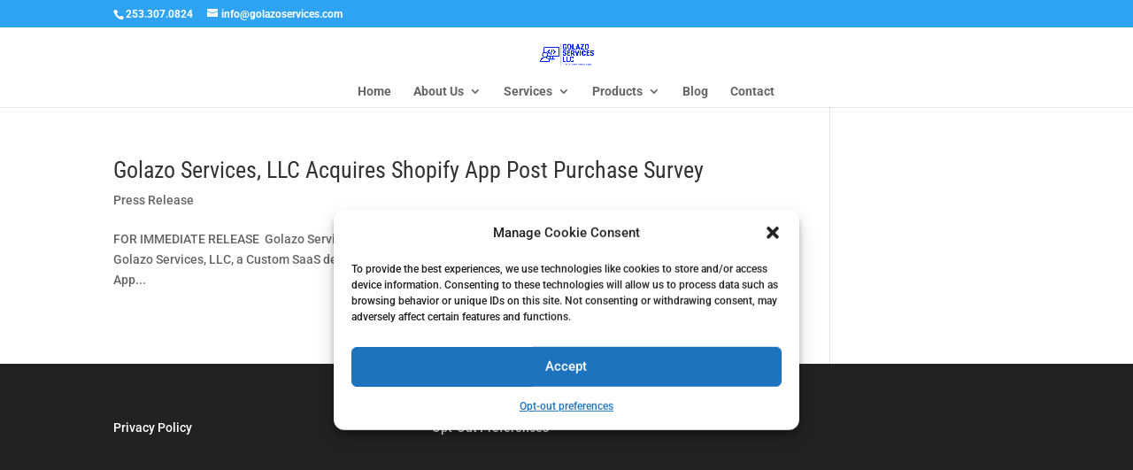

--- FILE ---
content_type: text/plain
request_url: https://www.google-analytics.com/j/collect?v=1&_v=j102&a=1331299653&t=pageview&_s=1&dl=https%3A%2F%2Fwww.golazoservices.com%2Fcategory%2Fpress-release%2F&ul=en-us%40posix&dt=Press%20Release%20Archives%20-%20Golazo%20Services&sr=1280x720&vp=1280x720&_u=YADAAEABAAAAACAAI~&jid=1956208984&gjid=1965213597&cid=1193950204.1769754904&tid=UA-120787631-1&_gid=433183834.1769754905&_r=1&_slc=1&gtm=45He61r1n81KZG27T2v79243997za200zd79243997&gcs=G1--&gcd=13l3l3l3l5l1&dma=0&tag_exp=103116026~103200004~104527906~104528501~104684208~104684211~115938465~115938469~116185181~116185182~116988316~117041588&z=1926994018
body_size: -572
content:
2,cG-8K2QS82MPN